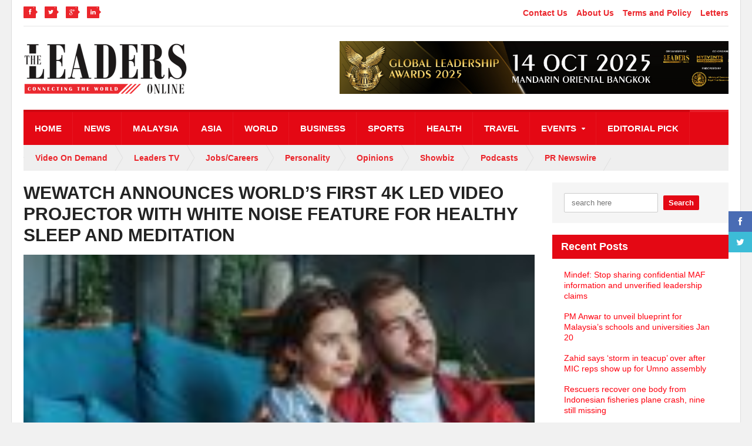

--- FILE ---
content_type: text/html; charset=UTF-8
request_url: https://theleaders-online.com/wewatch-announces-worlds-first-4k-led-video-projector-with-white-noise-feature-for-healthy-sleep-and-meditation/
body_size: 83725
content:
<!DOCTYPE html>
<!--[if IE 7]>
<html class="ie ie7" lang="en-US">
<![endif]-->
<!--[if IE 8]>
<html class="ie ie8" lang="en-US">
<![endif]-->
<!--[if !(IE 7) | !(IE 8)  ]><!-->

<!-- BEGIN html -->
<html xmlns="http://www.w3.org/1999/xhtml" lang="en-US">
<!--<![endif]-->
	<!-- BEGIN head -->
	<head>
		<!-- Global site tag (gtag.js) - Google Analytics -->
<script async src="https://www.googletagmanager.com/gtag/js?id=UA-136832757-1"></script>
<script>
  window.dataLayer = window.dataLayer || [];
  function gtag(){dataLayer.push(arguments);}
  gtag('js', new Date());

  gtag('config', 'UA-136832757-1');
</script>
		
		<!-- Google Tag Manager -->
<script>(function(w,d,s,l,i){w[l]=w[l]||[];w[l].push({'gtm.start':
new Date().getTime(),event:'gtm.js'});var f=d.getElementsByTagName(s)[0],
j=d.createElement(s),dl=l!='dataLayer'?'&l='+l:'';j.async=true;j.src=
'https://www.googletagmanager.com/gtm.js?id='+i+dl;f.parentNode.insertBefore(j,f);
})(window,document,'script','dataLayer','GTM-TBD42GW');</script>
<!-- End Google Tag Manager -->
		



		<!-- Meta Tags -->
		<meta http-equiv="content-type" content="text/html; charset=UTF-8" />
		<meta name="viewport" content="width=device-width, initial-scale=1" />
		<!-- Favicon -->
					<link rel="shortcut icon" href="https://theleaders-online.com/wp-content/uploads/2019/03/The-Leaders-Magazine-ICON.jpg" type="image/x-icon" />
				
		<link rel="alternate" type="application/rss+xml" href="https://theleaders-online.com/feed/" title="The Leaders Online latest posts" />
		<link rel="alternate" type="application/rss+xml" href="https://theleaders-online.com/comments/feed/" title="The Leaders Online latest comments" />
		<link rel="pingback" href="https://theleaders-online.com/xmlrpc.php" />

		<title>WEWATCH ANNOUNCES WORLD&#039;S FIRST 4K LED VIDEO PROJECTOR WITH WHITE NOISE FEATURE FOR HEALTHY SLEEP AND MEDITATION - The Leaders Online</title>
<meta name='robots' content='max-image-preview:large' />

<!-- This site is optimized with the Yoast SEO Premium plugin v12.5 - https://yoast.com/wordpress/plugins/seo/ -->
<meta name="robots" content="max-snippet:-1, max-image-preview:large, max-video-preview:-1"/>
<link rel="canonical" href="https://theleaders-online.com/wewatch-announces-worlds-first-4k-led-video-projector-with-white-noise-feature-for-healthy-sleep-and-meditation/" />
<meta property="og:locale" content="en_US" />
<meta property="og:type" content="article" />
<meta property="og:title" content="WEWATCH ANNOUNCES WORLD&#039;S FIRST 4K LED VIDEO PROJECTOR WITH WHITE NOISE FEATURE FOR HEALTHY SLEEP AND MEDITATION - The Leaders Online" />
<meta property="og:description" content="Health focused projector allows users to seamlessly transition to meditation or rest with sleep timer and multiple nature sounds NEW YORK, Nov. 24, 2022 /PRNewswire/ &#8212;&nbsp;WEWATCH&nbsp;today announced the launch of" />
<meta property="og:url" content="https://theleaders-online.com/wewatch-announces-worlds-first-4k-led-video-projector-with-white-noise-feature-for-healthy-sleep-and-meditation/" />
<meta property="og:site_name" content="The Leaders Online" />
<meta property="article:publisher" content="https://www.facebook.com/leadersonline/" />
<meta property="article:section" content="PR Newswire" />
<meta property="article:published_time" content="2022-11-23T17:10:00+08:00" />
<meta property="fb:app_id" content="613940995720789" />
<meta property="og:image" content="https://theleaders-online.com/wp-content/uploads/2022/11/wewatch-announces-worlds-first-4k-led-video-projector-with-white-noise-feature-for-healthy-sleep-and-meditation.jpg" />
<meta property="og:image:secure_url" content="https://theleaders-online.com/wp-content/uploads/2022/11/wewatch-announces-worlds-first-4k-led-video-projector-with-white-noise-feature-for-healthy-sleep-and-meditation.jpg" />
<meta property="og:image:width" content="600" />
<meta property="og:image:height" content="371" />
<meta name="twitter:card" content="summary_large_image" />
<meta name="twitter:description" content="Health focused projector allows users to seamlessly transition to meditation or rest with sleep timer and multiple nature sounds NEW YORK, Nov. 24, 2022 /PRNewswire/ &#8212;&nbsp;WEWATCH&nbsp;today announced the launch of" />
<meta name="twitter:title" content="WEWATCH ANNOUNCES WORLD&#039;S FIRST 4K LED VIDEO PROJECTOR WITH WHITE NOISE FEATURE FOR HEALTHY SLEEP AND MEDITATION - The Leaders Online" />
<meta name="twitter:site" content="@leadersonline1" />
<meta name="twitter:image" content="https://theleaders-online.com/wp-content/uploads/2022/11/wewatch-announces-worlds-first-4k-led-video-projector-with-white-noise-feature-for-healthy-sleep-and-meditation.jpg" />
<meta name="twitter:creator" content="@leadersonline1" />
<script type='application/ld+json' class='yoast-schema-graph yoast-schema-graph--main'>{"@context":"https://schema.org","@graph":[{"@type":"WebSite","@id":"https://theleaders-online.com/#website","url":"https://theleaders-online.com/","name":"The Leaders Online","potentialAction":{"@type":"SearchAction","target":"https://theleaders-online.com/?s={search_term_string}","query-input":"required name=search_term_string"}},{"@type":"ImageObject","@id":"https://theleaders-online.com/wewatch-announces-worlds-first-4k-led-video-projector-with-white-noise-feature-for-healthy-sleep-and-meditation/#primaryimage","url":"https://theleaders-online.com/wp-content/uploads/2022/11/wewatch-announces-worlds-first-4k-led-video-projector-with-white-noise-feature-for-healthy-sleep-and-meditation.jpg","width":600,"height":371},{"@type":"WebPage","@id":"https://theleaders-online.com/wewatch-announces-worlds-first-4k-led-video-projector-with-white-noise-feature-for-healthy-sleep-and-meditation/#webpage","url":"https://theleaders-online.com/wewatch-announces-worlds-first-4k-led-video-projector-with-white-noise-feature-for-healthy-sleep-and-meditation/","inLanguage":"en-US","name":"WEWATCH ANNOUNCES WORLD&#039;S FIRST 4K LED VIDEO PROJECTOR WITH WHITE NOISE FEATURE FOR HEALTHY SLEEP AND MEDITATION - The Leaders Online","isPartOf":{"@id":"https://theleaders-online.com/#website"},"primaryImageOfPage":{"@id":"https://theleaders-online.com/wewatch-announces-worlds-first-4k-led-video-projector-with-white-noise-feature-for-healthy-sleep-and-meditation/#primaryimage"},"datePublished":"2022-11-23T17:10:00+08:00","dateModified":"2022-11-23T17:10:00+08:00","author":{"@id":"https://theleaders-online.com/#/schema/person/5d9007fe7043f5a2991496b482a6686d"}},{"@type":["Person"],"@id":"https://theleaders-online.com/#/schema/person/5d9007fe7043f5a2991496b482a6686d","name":"Theleaders-Online","image":{"@type":"ImageObject","@id":"https://theleaders-online.com/#authorlogo","url":"https://secure.gravatar.com/avatar/a880f93e4640c3a3016374642c6c7f28?s=96&d=mm&r=g","caption":"Theleaders-Online"},"sameAs":[]}]}</script>
<!-- / Yoast SEO Premium plugin. -->

<link rel='dns-prefetch' href='//static.addtoany.com' />
<link rel='dns-prefetch' href='//fonts.googleapis.com' />
<link rel="alternate" type="application/rss+xml" title="The Leaders Online &raquo; Feed" href="https://theleaders-online.com/feed/" />
<link rel="alternate" type="application/rss+xml" title="The Leaders Online &raquo; Comments Feed" href="https://theleaders-online.com/comments/feed/" />
		<!-- This site uses the Google Analytics by MonsterInsights plugin v9.11.1 - Using Analytics tracking - https://www.monsterinsights.com/ -->
							<script src="//www.googletagmanager.com/gtag/js?id=G-VZQ6ZW2FGK"  data-cfasync="false" data-wpfc-render="false" type="text/javascript" async></script>
			<script data-cfasync="false" data-wpfc-render="false" type="text/javascript">
				var mi_version = '9.11.1';
				var mi_track_user = true;
				var mi_no_track_reason = '';
								var MonsterInsightsDefaultLocations = {"page_location":"https:\/\/theleaders-online.com\/wewatch-announces-worlds-first-4k-led-video-projector-with-white-noise-feature-for-healthy-sleep-and-meditation\/"};
								if ( typeof MonsterInsightsPrivacyGuardFilter === 'function' ) {
					var MonsterInsightsLocations = (typeof MonsterInsightsExcludeQuery === 'object') ? MonsterInsightsPrivacyGuardFilter( MonsterInsightsExcludeQuery ) : MonsterInsightsPrivacyGuardFilter( MonsterInsightsDefaultLocations );
				} else {
					var MonsterInsightsLocations = (typeof MonsterInsightsExcludeQuery === 'object') ? MonsterInsightsExcludeQuery : MonsterInsightsDefaultLocations;
				}

								var disableStrs = [
										'ga-disable-G-VZQ6ZW2FGK',
									];

				/* Function to detect opted out users */
				function __gtagTrackerIsOptedOut() {
					for (var index = 0; index < disableStrs.length; index++) {
						if (document.cookie.indexOf(disableStrs[index] + '=true') > -1) {
							return true;
						}
					}

					return false;
				}

				/* Disable tracking if the opt-out cookie exists. */
				if (__gtagTrackerIsOptedOut()) {
					for (var index = 0; index < disableStrs.length; index++) {
						window[disableStrs[index]] = true;
					}
				}

				/* Opt-out function */
				function __gtagTrackerOptout() {
					for (var index = 0; index < disableStrs.length; index++) {
						document.cookie = disableStrs[index] + '=true; expires=Thu, 31 Dec 2099 23:59:59 UTC; path=/';
						window[disableStrs[index]] = true;
					}
				}

				if ('undefined' === typeof gaOptout) {
					function gaOptout() {
						__gtagTrackerOptout();
					}
				}
								window.dataLayer = window.dataLayer || [];

				window.MonsterInsightsDualTracker = {
					helpers: {},
					trackers: {},
				};
				if (mi_track_user) {
					function __gtagDataLayer() {
						dataLayer.push(arguments);
					}

					function __gtagTracker(type, name, parameters) {
						if (!parameters) {
							parameters = {};
						}

						if (parameters.send_to) {
							__gtagDataLayer.apply(null, arguments);
							return;
						}

						if (type === 'event') {
														parameters.send_to = monsterinsights_frontend.v4_id;
							var hookName = name;
							if (typeof parameters['event_category'] !== 'undefined') {
								hookName = parameters['event_category'] + ':' + name;
							}

							if (typeof MonsterInsightsDualTracker.trackers[hookName] !== 'undefined') {
								MonsterInsightsDualTracker.trackers[hookName](parameters);
							} else {
								__gtagDataLayer('event', name, parameters);
							}
							
						} else {
							__gtagDataLayer.apply(null, arguments);
						}
					}

					__gtagTracker('js', new Date());
					__gtagTracker('set', {
						'developer_id.dZGIzZG': true,
											});
					if ( MonsterInsightsLocations.page_location ) {
						__gtagTracker('set', MonsterInsightsLocations);
					}
										__gtagTracker('config', 'G-VZQ6ZW2FGK', {"forceSSL":"true","link_attribution":"true"} );
										window.gtag = __gtagTracker;										(function () {
						/* https://developers.google.com/analytics/devguides/collection/analyticsjs/ */
						/* ga and __gaTracker compatibility shim. */
						var noopfn = function () {
							return null;
						};
						var newtracker = function () {
							return new Tracker();
						};
						var Tracker = function () {
							return null;
						};
						var p = Tracker.prototype;
						p.get = noopfn;
						p.set = noopfn;
						p.send = function () {
							var args = Array.prototype.slice.call(arguments);
							args.unshift('send');
							__gaTracker.apply(null, args);
						};
						var __gaTracker = function () {
							var len = arguments.length;
							if (len === 0) {
								return;
							}
							var f = arguments[len - 1];
							if (typeof f !== 'object' || f === null || typeof f.hitCallback !== 'function') {
								if ('send' === arguments[0]) {
									var hitConverted, hitObject = false, action;
									if ('event' === arguments[1]) {
										if ('undefined' !== typeof arguments[3]) {
											hitObject = {
												'eventAction': arguments[3],
												'eventCategory': arguments[2],
												'eventLabel': arguments[4],
												'value': arguments[5] ? arguments[5] : 1,
											}
										}
									}
									if ('pageview' === arguments[1]) {
										if ('undefined' !== typeof arguments[2]) {
											hitObject = {
												'eventAction': 'page_view',
												'page_path': arguments[2],
											}
										}
									}
									if (typeof arguments[2] === 'object') {
										hitObject = arguments[2];
									}
									if (typeof arguments[5] === 'object') {
										Object.assign(hitObject, arguments[5]);
									}
									if ('undefined' !== typeof arguments[1].hitType) {
										hitObject = arguments[1];
										if ('pageview' === hitObject.hitType) {
											hitObject.eventAction = 'page_view';
										}
									}
									if (hitObject) {
										action = 'timing' === arguments[1].hitType ? 'timing_complete' : hitObject.eventAction;
										hitConverted = mapArgs(hitObject);
										__gtagTracker('event', action, hitConverted);
									}
								}
								return;
							}

							function mapArgs(args) {
								var arg, hit = {};
								var gaMap = {
									'eventCategory': 'event_category',
									'eventAction': 'event_action',
									'eventLabel': 'event_label',
									'eventValue': 'event_value',
									'nonInteraction': 'non_interaction',
									'timingCategory': 'event_category',
									'timingVar': 'name',
									'timingValue': 'value',
									'timingLabel': 'event_label',
									'page': 'page_path',
									'location': 'page_location',
									'title': 'page_title',
									'referrer' : 'page_referrer',
								};
								for (arg in args) {
																		if (!(!args.hasOwnProperty(arg) || !gaMap.hasOwnProperty(arg))) {
										hit[gaMap[arg]] = args[arg];
									} else {
										hit[arg] = args[arg];
									}
								}
								return hit;
							}

							try {
								f.hitCallback();
							} catch (ex) {
							}
						};
						__gaTracker.create = newtracker;
						__gaTracker.getByName = newtracker;
						__gaTracker.getAll = function () {
							return [];
						};
						__gaTracker.remove = noopfn;
						__gaTracker.loaded = true;
						window['__gaTracker'] = __gaTracker;
					})();
									} else {
										console.log("");
					(function () {
						function __gtagTracker() {
							return null;
						}

						window['__gtagTracker'] = __gtagTracker;
						window['gtag'] = __gtagTracker;
					})();
									}
			</script>
							<!-- / Google Analytics by MonsterInsights -->
		<script type="text/javascript">
/* <![CDATA[ */
window._wpemojiSettings = {"baseUrl":"https:\/\/s.w.org\/images\/core\/emoji\/15.0.3\/72x72\/","ext":".png","svgUrl":"https:\/\/s.w.org\/images\/core\/emoji\/15.0.3\/svg\/","svgExt":".svg","source":{"concatemoji":"https:\/\/theleaders-online.com\/wp-includes\/js\/wp-emoji-release.min.js?ver=6.5.7"}};
/*! This file is auto-generated */
!function(i,n){var o,s,e;function c(e){try{var t={supportTests:e,timestamp:(new Date).valueOf()};sessionStorage.setItem(o,JSON.stringify(t))}catch(e){}}function p(e,t,n){e.clearRect(0,0,e.canvas.width,e.canvas.height),e.fillText(t,0,0);var t=new Uint32Array(e.getImageData(0,0,e.canvas.width,e.canvas.height).data),r=(e.clearRect(0,0,e.canvas.width,e.canvas.height),e.fillText(n,0,0),new Uint32Array(e.getImageData(0,0,e.canvas.width,e.canvas.height).data));return t.every(function(e,t){return e===r[t]})}function u(e,t,n){switch(t){case"flag":return n(e,"\ud83c\udff3\ufe0f\u200d\u26a7\ufe0f","\ud83c\udff3\ufe0f\u200b\u26a7\ufe0f")?!1:!n(e,"\ud83c\uddfa\ud83c\uddf3","\ud83c\uddfa\u200b\ud83c\uddf3")&&!n(e,"\ud83c\udff4\udb40\udc67\udb40\udc62\udb40\udc65\udb40\udc6e\udb40\udc67\udb40\udc7f","\ud83c\udff4\u200b\udb40\udc67\u200b\udb40\udc62\u200b\udb40\udc65\u200b\udb40\udc6e\u200b\udb40\udc67\u200b\udb40\udc7f");case"emoji":return!n(e,"\ud83d\udc26\u200d\u2b1b","\ud83d\udc26\u200b\u2b1b")}return!1}function f(e,t,n){var r="undefined"!=typeof WorkerGlobalScope&&self instanceof WorkerGlobalScope?new OffscreenCanvas(300,150):i.createElement("canvas"),a=r.getContext("2d",{willReadFrequently:!0}),o=(a.textBaseline="top",a.font="600 32px Arial",{});return e.forEach(function(e){o[e]=t(a,e,n)}),o}function t(e){var t=i.createElement("script");t.src=e,t.defer=!0,i.head.appendChild(t)}"undefined"!=typeof Promise&&(o="wpEmojiSettingsSupports",s=["flag","emoji"],n.supports={everything:!0,everythingExceptFlag:!0},e=new Promise(function(e){i.addEventListener("DOMContentLoaded",e,{once:!0})}),new Promise(function(t){var n=function(){try{var e=JSON.parse(sessionStorage.getItem(o));if("object"==typeof e&&"number"==typeof e.timestamp&&(new Date).valueOf()<e.timestamp+604800&&"object"==typeof e.supportTests)return e.supportTests}catch(e){}return null}();if(!n){if("undefined"!=typeof Worker&&"undefined"!=typeof OffscreenCanvas&&"undefined"!=typeof URL&&URL.createObjectURL&&"undefined"!=typeof Blob)try{var e="postMessage("+f.toString()+"("+[JSON.stringify(s),u.toString(),p.toString()].join(",")+"));",r=new Blob([e],{type:"text/javascript"}),a=new Worker(URL.createObjectURL(r),{name:"wpTestEmojiSupports"});return void(a.onmessage=function(e){c(n=e.data),a.terminate(),t(n)})}catch(e){}c(n=f(s,u,p))}t(n)}).then(function(e){for(var t in e)n.supports[t]=e[t],n.supports.everything=n.supports.everything&&n.supports[t],"flag"!==t&&(n.supports.everythingExceptFlag=n.supports.everythingExceptFlag&&n.supports[t]);n.supports.everythingExceptFlag=n.supports.everythingExceptFlag&&!n.supports.flag,n.DOMReady=!1,n.readyCallback=function(){n.DOMReady=!0}}).then(function(){return e}).then(function(){var e;n.supports.everything||(n.readyCallback(),(e=n.source||{}).concatemoji?t(e.concatemoji):e.wpemoji&&e.twemoji&&(t(e.twemoji),t(e.wpemoji)))}))}((window,document),window._wpemojiSettings);
/* ]]> */
</script>
<link rel='stylesheet' id='layerslider-css' href='https://theleaders-online.com/wp-content/plugins/LayerSlider/assets/static/layerslider/css/layerslider.css?ver=7.11.1' type='text/css' media='all' />
<style id='wp-emoji-styles-inline-css' type='text/css'>

	img.wp-smiley, img.emoji {
		display: inline !important;
		border: none !important;
		box-shadow: none !important;
		height: 1em !important;
		width: 1em !important;
		margin: 0 0.07em !important;
		vertical-align: -0.1em !important;
		background: none !important;
		padding: 0 !important;
	}
</style>
<link rel='stylesheet' id='wp-block-library-css' href='https://theleaders-online.com/wp-includes/css/dist/block-library/style.min.css?ver=6.5.7' type='text/css' media='all' />
<style id='classic-theme-styles-inline-css' type='text/css'>
/*! This file is auto-generated */
.wp-block-button__link{color:#fff;background-color:#32373c;border-radius:9999px;box-shadow:none;text-decoration:none;padding:calc(.667em + 2px) calc(1.333em + 2px);font-size:1.125em}.wp-block-file__button{background:#32373c;color:#fff;text-decoration:none}
</style>
<style id='global-styles-inline-css' type='text/css'>
body{--wp--preset--color--black: #000000;--wp--preset--color--cyan-bluish-gray: #abb8c3;--wp--preset--color--white: #ffffff;--wp--preset--color--pale-pink: #f78da7;--wp--preset--color--vivid-red: #cf2e2e;--wp--preset--color--luminous-vivid-orange: #ff6900;--wp--preset--color--luminous-vivid-amber: #fcb900;--wp--preset--color--light-green-cyan: #7bdcb5;--wp--preset--color--vivid-green-cyan: #00d084;--wp--preset--color--pale-cyan-blue: #8ed1fc;--wp--preset--color--vivid-cyan-blue: #0693e3;--wp--preset--color--vivid-purple: #9b51e0;--wp--preset--gradient--vivid-cyan-blue-to-vivid-purple: linear-gradient(135deg,rgba(6,147,227,1) 0%,rgb(155,81,224) 100%);--wp--preset--gradient--light-green-cyan-to-vivid-green-cyan: linear-gradient(135deg,rgb(122,220,180) 0%,rgb(0,208,130) 100%);--wp--preset--gradient--luminous-vivid-amber-to-luminous-vivid-orange: linear-gradient(135deg,rgba(252,185,0,1) 0%,rgba(255,105,0,1) 100%);--wp--preset--gradient--luminous-vivid-orange-to-vivid-red: linear-gradient(135deg,rgba(255,105,0,1) 0%,rgb(207,46,46) 100%);--wp--preset--gradient--very-light-gray-to-cyan-bluish-gray: linear-gradient(135deg,rgb(238,238,238) 0%,rgb(169,184,195) 100%);--wp--preset--gradient--cool-to-warm-spectrum: linear-gradient(135deg,rgb(74,234,220) 0%,rgb(151,120,209) 20%,rgb(207,42,186) 40%,rgb(238,44,130) 60%,rgb(251,105,98) 80%,rgb(254,248,76) 100%);--wp--preset--gradient--blush-light-purple: linear-gradient(135deg,rgb(255,206,236) 0%,rgb(152,150,240) 100%);--wp--preset--gradient--blush-bordeaux: linear-gradient(135deg,rgb(254,205,165) 0%,rgb(254,45,45) 50%,rgb(107,0,62) 100%);--wp--preset--gradient--luminous-dusk: linear-gradient(135deg,rgb(255,203,112) 0%,rgb(199,81,192) 50%,rgb(65,88,208) 100%);--wp--preset--gradient--pale-ocean: linear-gradient(135deg,rgb(255,245,203) 0%,rgb(182,227,212) 50%,rgb(51,167,181) 100%);--wp--preset--gradient--electric-grass: linear-gradient(135deg,rgb(202,248,128) 0%,rgb(113,206,126) 100%);--wp--preset--gradient--midnight: linear-gradient(135deg,rgb(2,3,129) 0%,rgb(40,116,252) 100%);--wp--preset--font-size--small: 13px;--wp--preset--font-size--medium: 20px;--wp--preset--font-size--large: 36px;--wp--preset--font-size--x-large: 42px;--wp--preset--spacing--20: 0.44rem;--wp--preset--spacing--30: 0.67rem;--wp--preset--spacing--40: 1rem;--wp--preset--spacing--50: 1.5rem;--wp--preset--spacing--60: 2.25rem;--wp--preset--spacing--70: 3.38rem;--wp--preset--spacing--80: 5.06rem;--wp--preset--shadow--natural: 6px 6px 9px rgba(0, 0, 0, 0.2);--wp--preset--shadow--deep: 12px 12px 50px rgba(0, 0, 0, 0.4);--wp--preset--shadow--sharp: 6px 6px 0px rgba(0, 0, 0, 0.2);--wp--preset--shadow--outlined: 6px 6px 0px -3px rgba(255, 255, 255, 1), 6px 6px rgba(0, 0, 0, 1);--wp--preset--shadow--crisp: 6px 6px 0px rgba(0, 0, 0, 1);}:where(.is-layout-flex){gap: 0.5em;}:where(.is-layout-grid){gap: 0.5em;}body .is-layout-flex{display: flex;}body .is-layout-flex{flex-wrap: wrap;align-items: center;}body .is-layout-flex > *{margin: 0;}body .is-layout-grid{display: grid;}body .is-layout-grid > *{margin: 0;}:where(.wp-block-columns.is-layout-flex){gap: 2em;}:where(.wp-block-columns.is-layout-grid){gap: 2em;}:where(.wp-block-post-template.is-layout-flex){gap: 1.25em;}:where(.wp-block-post-template.is-layout-grid){gap: 1.25em;}.has-black-color{color: var(--wp--preset--color--black) !important;}.has-cyan-bluish-gray-color{color: var(--wp--preset--color--cyan-bluish-gray) !important;}.has-white-color{color: var(--wp--preset--color--white) !important;}.has-pale-pink-color{color: var(--wp--preset--color--pale-pink) !important;}.has-vivid-red-color{color: var(--wp--preset--color--vivid-red) !important;}.has-luminous-vivid-orange-color{color: var(--wp--preset--color--luminous-vivid-orange) !important;}.has-luminous-vivid-amber-color{color: var(--wp--preset--color--luminous-vivid-amber) !important;}.has-light-green-cyan-color{color: var(--wp--preset--color--light-green-cyan) !important;}.has-vivid-green-cyan-color{color: var(--wp--preset--color--vivid-green-cyan) !important;}.has-pale-cyan-blue-color{color: var(--wp--preset--color--pale-cyan-blue) !important;}.has-vivid-cyan-blue-color{color: var(--wp--preset--color--vivid-cyan-blue) !important;}.has-vivid-purple-color{color: var(--wp--preset--color--vivid-purple) !important;}.has-black-background-color{background-color: var(--wp--preset--color--black) !important;}.has-cyan-bluish-gray-background-color{background-color: var(--wp--preset--color--cyan-bluish-gray) !important;}.has-white-background-color{background-color: var(--wp--preset--color--white) !important;}.has-pale-pink-background-color{background-color: var(--wp--preset--color--pale-pink) !important;}.has-vivid-red-background-color{background-color: var(--wp--preset--color--vivid-red) !important;}.has-luminous-vivid-orange-background-color{background-color: var(--wp--preset--color--luminous-vivid-orange) !important;}.has-luminous-vivid-amber-background-color{background-color: var(--wp--preset--color--luminous-vivid-amber) !important;}.has-light-green-cyan-background-color{background-color: var(--wp--preset--color--light-green-cyan) !important;}.has-vivid-green-cyan-background-color{background-color: var(--wp--preset--color--vivid-green-cyan) !important;}.has-pale-cyan-blue-background-color{background-color: var(--wp--preset--color--pale-cyan-blue) !important;}.has-vivid-cyan-blue-background-color{background-color: var(--wp--preset--color--vivid-cyan-blue) !important;}.has-vivid-purple-background-color{background-color: var(--wp--preset--color--vivid-purple) !important;}.has-black-border-color{border-color: var(--wp--preset--color--black) !important;}.has-cyan-bluish-gray-border-color{border-color: var(--wp--preset--color--cyan-bluish-gray) !important;}.has-white-border-color{border-color: var(--wp--preset--color--white) !important;}.has-pale-pink-border-color{border-color: var(--wp--preset--color--pale-pink) !important;}.has-vivid-red-border-color{border-color: var(--wp--preset--color--vivid-red) !important;}.has-luminous-vivid-orange-border-color{border-color: var(--wp--preset--color--luminous-vivid-orange) !important;}.has-luminous-vivid-amber-border-color{border-color: var(--wp--preset--color--luminous-vivid-amber) !important;}.has-light-green-cyan-border-color{border-color: var(--wp--preset--color--light-green-cyan) !important;}.has-vivid-green-cyan-border-color{border-color: var(--wp--preset--color--vivid-green-cyan) !important;}.has-pale-cyan-blue-border-color{border-color: var(--wp--preset--color--pale-cyan-blue) !important;}.has-vivid-cyan-blue-border-color{border-color: var(--wp--preset--color--vivid-cyan-blue) !important;}.has-vivid-purple-border-color{border-color: var(--wp--preset--color--vivid-purple) !important;}.has-vivid-cyan-blue-to-vivid-purple-gradient-background{background: var(--wp--preset--gradient--vivid-cyan-blue-to-vivid-purple) !important;}.has-light-green-cyan-to-vivid-green-cyan-gradient-background{background: var(--wp--preset--gradient--light-green-cyan-to-vivid-green-cyan) !important;}.has-luminous-vivid-amber-to-luminous-vivid-orange-gradient-background{background: var(--wp--preset--gradient--luminous-vivid-amber-to-luminous-vivid-orange) !important;}.has-luminous-vivid-orange-to-vivid-red-gradient-background{background: var(--wp--preset--gradient--luminous-vivid-orange-to-vivid-red) !important;}.has-very-light-gray-to-cyan-bluish-gray-gradient-background{background: var(--wp--preset--gradient--very-light-gray-to-cyan-bluish-gray) !important;}.has-cool-to-warm-spectrum-gradient-background{background: var(--wp--preset--gradient--cool-to-warm-spectrum) !important;}.has-blush-light-purple-gradient-background{background: var(--wp--preset--gradient--blush-light-purple) !important;}.has-blush-bordeaux-gradient-background{background: var(--wp--preset--gradient--blush-bordeaux) !important;}.has-luminous-dusk-gradient-background{background: var(--wp--preset--gradient--luminous-dusk) !important;}.has-pale-ocean-gradient-background{background: var(--wp--preset--gradient--pale-ocean) !important;}.has-electric-grass-gradient-background{background: var(--wp--preset--gradient--electric-grass) !important;}.has-midnight-gradient-background{background: var(--wp--preset--gradient--midnight) !important;}.has-small-font-size{font-size: var(--wp--preset--font-size--small) !important;}.has-medium-font-size{font-size: var(--wp--preset--font-size--medium) !important;}.has-large-font-size{font-size: var(--wp--preset--font-size--large) !important;}.has-x-large-font-size{font-size: var(--wp--preset--font-size--x-large) !important;}
.wp-block-navigation a:where(:not(.wp-element-button)){color: inherit;}
:where(.wp-block-post-template.is-layout-flex){gap: 1.25em;}:where(.wp-block-post-template.is-layout-grid){gap: 1.25em;}
:where(.wp-block-columns.is-layout-flex){gap: 2em;}:where(.wp-block-columns.is-layout-grid){gap: 2em;}
.wp-block-pullquote{font-size: 1.5em;line-height: 1.6;}
</style>
<link rel='stylesheet' id='contact-form-7-css' href='https://theleaders-online.com/wp-content/plugins/contact-form-7/includes/css/styles.css?ver=5.9.8' type='text/css' media='all' />
<link rel='stylesheet' id='google-fonts-1-css' href='https://fonts.googleapis.com/css?family=Titillium+Web&#038;ver=6.5.7' type='text/css' media='all' />
<link rel='stylesheet' id='reset-css' href='https://theleaders-online.com/wp-content/themes/quadrum-theme/css/reset.css?ver=6.5.7' type='text/css' media='all' />
<link rel='stylesheet' id='font-awesome-css' href='https://theleaders-online.com/wp-content/themes/quadrum-theme/css/font-awesome.min.css?ver=6.5.7' type='text/css' media='all' />
<link rel='stylesheet' id='main-stylesheet-css' href='https://theleaders-online.com/wp-content/themes/quadrum-theme/css/main-stylesheet.min.css?ver=6.5.7' type='text/css' media='all' />
<link rel='stylesheet' id='lightbox-css' href='https://theleaders-online.com/wp-content/themes/quadrum-theme/css/lightbox.css?ver=6.5.7' type='text/css' media='all' />
<link rel='stylesheet' id='shortcodes-css' href='https://theleaders-online.com/wp-content/themes/quadrum-theme/css/shortcodes.css?ver=6.5.7' type='text/css' media='all' />
<link rel='stylesheet' id='ot-menu-css' href='https://theleaders-online.com/wp-content/themes/quadrum-theme/css/ot-menu.css?ver=6.5.7' type='text/css' media='all' />
<link rel='stylesheet' id='responsive-css' href='https://theleaders-online.com/wp-content/themes/quadrum-theme/css/responsive.css?ver=6.5.7' type='text/css' media='all' />
<!--[if lt IE 8]>
<link rel='stylesheet' id='ie-only-styles-css' href='https://theleaders-online.com/wp-content/themes/quadrum-theme/css/ie-ancient.css?ver=6.5.7' type='text/css' media='all' />
<![endif]-->
<link rel='stylesheet' id='fonts-css' href='https://theleaders-online.com/wp-content/themes/quadrum-theme/css/fonts.php?ver=6.5.7' type='text/css' media='all' />
<link rel='stylesheet' id='dynamic-css-css' href='https://theleaders-online.com/wp-content/themes/quadrum-theme/css/dynamic-css.php?ver=6.5.7' type='text/css' media='all' />
<link rel='stylesheet' id='style-css' href='https://theleaders-online.com/wp-content/themes/quadrum-theme/style.css?ver=6.5.7' type='text/css' media='all' />
<link rel='stylesheet' id='tablepress-default-css' href='https://theleaders-online.com/wp-content/plugins/tablepress/css/build/default.css?ver=3.2.6' type='text/css' media='all' />
<link rel='stylesheet' id='addtoany-css' href='https://theleaders-online.com/wp-content/plugins/add-to-any/addtoany.min.css?ver=1.16' type='text/css' media='all' />
<script type="text/javascript" id="jquery-core-js-extra">
/* <![CDATA[ */
var ot = {"adminUrl":"https:\/\/theleaders-online.com\/wp-admin\/admin-ajax.php","gallery_id":"","galleryCat":"","imageUrl":"https:\/\/theleaders-online.com\/wp-content\/themes\/quadrum-theme\/images\/","cssUrl":"https:\/\/theleaders-online.com\/wp-content\/themes\/quadrum-theme\/css\/","themeUrl":"https:\/\/theleaders-online.com\/wp-content\/themes\/quadrum-theme","security":"54123cf0cd"};
/* ]]> */
</script>
<script type="text/javascript" src="https://theleaders-online.com/wp-includes/js/jquery/jquery.min.js?ver=3.7.1" id="jquery-core-js"></script>
<script type="text/javascript" src="https://theleaders-online.com/wp-includes/js/jquery/jquery-migrate.min.js?ver=3.4.1" id="jquery-migrate-js"></script>
<script type="text/javascript" id="layerslider-utils-js-extra">
/* <![CDATA[ */
var LS_Meta = {"v":"7.11.1","fixGSAP":"1"};
/* ]]> */
</script>
<script type="text/javascript" src="https://theleaders-online.com/wp-content/plugins/LayerSlider/assets/static/layerslider/js/layerslider.utils.js?ver=7.11.1" id="layerslider-utils-js"></script>
<script type="text/javascript" src="https://theleaders-online.com/wp-content/plugins/LayerSlider/assets/static/layerslider/js/layerslider.kreaturamedia.jquery.js?ver=7.11.1" id="layerslider-js"></script>
<script type="text/javascript" src="https://theleaders-online.com/wp-content/plugins/LayerSlider/assets/static/layerslider/js/layerslider.transitions.js?ver=7.11.1" id="layerslider-transitions-js"></script>
<script type="text/javascript" src="https://theleaders-online.com/wp-content/plugins/google-analytics-for-wordpress/assets/js/frontend-gtag.min.js?ver=9.11.1" id="monsterinsights-frontend-script-js" async="async" data-wp-strategy="async"></script>
<script data-cfasync="false" data-wpfc-render="false" type="text/javascript" id='monsterinsights-frontend-script-js-extra'>/* <![CDATA[ */
var monsterinsights_frontend = {"js_events_tracking":"true","download_extensions":"doc,pdf,ppt,zip,xls,docx,pptx,xlsx","inbound_paths":"[{\"path\":\"\\\/go\\\/\",\"label\":\"affiliate\"},{\"path\":\"\\\/recommend\\\/\",\"label\":\"affiliate\"}]","home_url":"https:\/\/theleaders-online.com","hash_tracking":"false","v4_id":"G-VZQ6ZW2FGK"};/* ]]> */
</script>
<script type="text/javascript" id="addtoany-core-js-before">
/* <![CDATA[ */
window.a2a_config=window.a2a_config||{};a2a_config.callbacks=[];a2a_config.overlays=[];a2a_config.templates={};
/* ]]> */
</script>
<script type="text/javascript" defer src="https://static.addtoany.com/menu/page.js" id="addtoany-core-js"></script>
<script type="text/javascript" defer src="https://theleaders-online.com/wp-content/plugins/add-to-any/addtoany.min.js?ver=1.1" id="addtoany-jquery-js"></script>
<script></script><meta name="generator" content="Powered by LayerSlider 7.11.1 - Build Heros, Sliders, and Popups. Create Animations and Beautiful, Rich Web Content as Easy as Never Before on WordPress." />
<!-- LayerSlider updates and docs at: https://layerslider.com -->
<link rel="https://api.w.org/" href="https://theleaders-online.com/wp-json/" /><link rel="alternate" type="application/json" href="https://theleaders-online.com/wp-json/wp/v2/posts/95419" /><link rel="EditURI" type="application/rsd+xml" title="RSD" href="https://theleaders-online.com/xmlrpc.php?rsd" />
<meta name="generator" content="WordPress 6.5.7" />
<link rel='shortlink' href='https://theleaders-online.com/?p=95419' />
<link rel="alternate" type="application/json+oembed" href="https://theleaders-online.com/wp-json/oembed/1.0/embed?url=https%3A%2F%2Ftheleaders-online.com%2Fwewatch-announces-worlds-first-4k-led-video-projector-with-white-noise-feature-for-healthy-sleep-and-meditation%2F" />
<link rel="alternate" type="text/xml+oembed" href="https://theleaders-online.com/wp-json/oembed/1.0/embed?url=https%3A%2F%2Ftheleaders-online.com%2Fwewatch-announces-worlds-first-4k-led-video-projector-with-white-noise-feature-for-healthy-sleep-and-meditation%2F&#038;format=xml" />
      <meta name="onesignal" content="wordpress-plugin"/>
            <script>

      window.OneSignalDeferred = window.OneSignalDeferred || [];

      OneSignalDeferred.push(function(OneSignal) {
        var oneSignal_options = {};
        window._oneSignalInitOptions = oneSignal_options;

        oneSignal_options['serviceWorkerParam'] = { scope: '/' };
oneSignal_options['serviceWorkerPath'] = 'OneSignalSDKWorker.js.php';

        OneSignal.Notifications.setDefaultUrl("https://theleaders-online.com");

        oneSignal_options['wordpress'] = true;
oneSignal_options['appId'] = 'b4f8a879-fc0a-4e78-870c-0792cf26d875';
oneSignal_options['allowLocalhostAsSecureOrigin'] = true;
oneSignal_options['welcomeNotification'] = { };
oneSignal_options['welcomeNotification']['title'] = "";
oneSignal_options['welcomeNotification']['message'] = "";
oneSignal_options['path'] = "https://theleaders-online.com/wp-content/plugins/onesignal-free-web-push-notifications/sdk_files/";
oneSignal_options['promptOptions'] = { };
oneSignal_options['notifyButton'] = { };
oneSignal_options['notifyButton']['enable'] = true;
oneSignal_options['notifyButton']['position'] = 'bottom-right';
oneSignal_options['notifyButton']['theme'] = 'default';
oneSignal_options['notifyButton']['size'] = 'medium';
oneSignal_options['notifyButton']['showCredit'] = true;
oneSignal_options['notifyButton']['text'] = {};
              OneSignal.init(window._oneSignalInitOptions);
              OneSignal.Slidedown.promptPush()      });

      function documentInitOneSignal() {
        var oneSignal_elements = document.getElementsByClassName("OneSignal-prompt");

        var oneSignalLinkClickHandler = function(event) { OneSignal.Notifications.requestPermission(); event.preventDefault(); };        for(var i = 0; i < oneSignal_elements.length; i++)
          oneSignal_elements[i].addEventListener('click', oneSignalLinkClickHandler, false);
      }

      if (document.readyState === 'complete') {
           documentInitOneSignal();
      }
      else {
           window.addEventListener("load", function(event){
               documentInitOneSignal();
          });
      }
    </script>
<meta name="generator" content="Powered by WPBakery Page Builder - drag and drop page builder for WordPress."/>
<link rel="icon" href="https://theleaders-online.com/wp-content/uploads/2019/03/cropped-icon-02-32x32.png" sizes="32x32" />
<link rel="icon" href="https://theleaders-online.com/wp-content/uploads/2019/03/cropped-icon-02-192x192.png" sizes="192x192" />
<link rel="apple-touch-icon" href="https://theleaders-online.com/wp-content/uploads/2019/03/cropped-icon-02-180x180.png" />
<meta name="msapplication-TileImage" content="https://theleaders-online.com/wp-content/uploads/2019/03/cropped-icon-02-270x270.png" />
<noscript><style> .wpb_animate_when_almost_visible { opacity: 1; }</style></noscript>	

	<!-- END head -->
	</head>
	
	<!-- BEGIN body -->
	<body class="post-template-default single single-post postid-95419 single-format-standard wpb-js-composer js-comp-ver-7.7.1 vc_responsive">
		
		<!-- Google Tag Manager (noscript) -->
<noscript><iframe src="https://www.googletagmanager.com/ns.html?id=GTM-TBD42GW"
height="0" width="0" style="display:none;visibility:hidden"></iframe></noscript>
<!-- End Google Tag Manager (noscript) -->
		
			
					<!-- BEGIN .boxed -->
		<div class="boxed active">
			
			<!-- BEGIN .header -->
			<header class="header">
	
									<div class="header-topmenu">
						<!-- BEGIN .wrapper -->
						<div class="wrapper">
															<ul class="left">
									<li><a href="http://www.facebook.com/sharer/sharer.php?u=https://theleaders-online.com" data-url="https://theleaders-online.com" data-url="https://theleaders-online.com" class="topmenu-link topmenu-facebook ot-share"><i class="fa fa-facebook"></i></a></li>
									<li><a href="#" data-hashtags="" data-url="https://theleaders-online.com" data-via="" data-text="WEWATCH+ANNOUNCES+WORLD%26%238217%3BS+FIRST+4K+LED+VIDEO+PROJECTOR+WITH+WHITE+NOISE+FEATURE+FOR+HEALTHY+SLEEP+AND+MEDITATION" class="topmenu-link topmenu-twitter ot-tweet"><i class="fa fa-twitter"></i></a></li>
									<li><a href="https://plus.google.com/share?url=https://theleaders-online.com" class="topmenu-link topmenu-google ot-pluss"><i class="fa fa-google-plus"></i></a></li>
									<li><a href="http://www.linkedin.com/shareArticle?mini=true&url=https://theleaders-online.com&title=WEWATCH+ANNOUNCES+WORLD%26%238217%3BS+FIRST+4K+LED+VIDEO+PROJECTOR+WITH+WHITE+NOISE+FEATURE+FOR+HEALTHY+SLEEP+AND+MEDITATION" data-url="https://theleaders-online.com" class="topmenu-link topmenu-linkedin ot-link"><i class="fa fa-linkedin"></i></a></li>
								</ul>
														<ul class="right ot-menu-add" rel="Top Menu"><li id="menu-item-91" class="menu-item menu-item-type-post_type menu-item-object-page single"><a href="https://theleaders-online.com/contact/">Contact Us</a></li>
<li id="menu-item-92" class="menu-item menu-item-type-post_type menu-item-object-page single"><a href="https://theleaders-online.com/about-us/">About Us</a></li>
<li id="menu-item-2271" class="menu-item menu-item-type-post_type menu-item-object-page menu-item-privacy-policy single"><a href="https://theleaders-online.com/privacy-policy/">Terms and Policy</a></li>
<li id="menu-item-121" class="menu-item menu-item-type-post_type menu-item-object-page single"><a href="https://theleaders-online.com/letters/">Letters</a></li>
</ul>						<!-- END .wrapper -->
						</div>
					</div>
				
				<!-- BEGIN .wrapper -->
				<div class="wrapper">
											<div class="wraphead header-1-content">
							<div class="header-logo">
																	<a href="https://theleaders-online.com"><img src="https://theleaders-online.com/wp-content/uploads/2019/03/leaders-online-logo-2.png" alt="The Leaders Online" /></a>
															</div>
														<div class="header-advert">
								<center>
<div style="overflow:auto;overflow-y:hidden;white-space:nowrap;center center repeat #000;">
<marquee behavior="scroll" direction="left" scrollamount="600" scrolldelay="5000" onmouseover="this.stop();"onmouseout="this.start();" >
<a href="#" target="blank" rel="nofollow"><img src="https://theleaders-online.com/wp-content/uploads/2025/09/GLA25-Leaders-Online-Web.jpg" title="GLOBAL LEADERSHIP AWARDS" alt="ALT" border="0px" width="800px" height="400px"/></a>
<a href="#" target="blank" rel="nofollow"><img src="https://theleaders-online.com/wp-content/uploads/2025/05/MATA25-MYE-BANNER.jpg" title="MALAYSIA TOP ACHIEVERS" alt="ALT" border="0px" width="800px" height="400px"/></a>
</marquee>
</div>
</center>							</div>
													</div>
					
				<!-- END .wrapper -->
				</div>

				<div id="main-menu">
					<!-- BEGIN .wrapper -->
					<div class="wrapper">
						<ul class="menu ot-menu-add" rel="Main Menu"><li id="menu-item-13" class="normal-drop  menu-single menu-item menu-item-type-post_type menu-item-object-page menu-item-home"><a href="https://theleaders-online.com/">Home<i></i></a></li>
<li id="menu-item-12" class="normal-drop  menu-single menu-item menu-item-type-post_type menu-item-object-page current_page_parent"><a href="https://theleaders-online.com/news/">News<i></i></a></li>
<li id="menu-item-17" class="normal-drop  menu-single menu-item menu-item-type-taxonomy menu-item-object-category"><a href="https://theleaders-online.com/category/malaysia/">Malaysia<i></i></a></li>
<li id="menu-item-14" class="normal-drop  menu-single menu-item menu-item-type-taxonomy menu-item-object-category"><a href="https://theleaders-online.com/category/asia/">Asia<i></i></a></li>
<li id="menu-item-21" class="normal-drop  menu-single menu-item menu-item-type-taxonomy menu-item-object-category"><a href="https://theleaders-online.com/category/world/">World<i></i></a></li>
<li id="menu-item-15" class="normal-drop  menu-single menu-item menu-item-type-taxonomy menu-item-object-category"><a href="https://theleaders-online.com/category/business/">Business<i></i></a></li>
<li id="menu-item-19" class="normal-drop  menu-single menu-item menu-item-type-taxonomy menu-item-object-category"><a href="https://theleaders-online.com/category/sports/">Sports<i></i></a></li>
<li id="menu-item-51" class="normal-drop  menu-single menu-item menu-item-type-taxonomy menu-item-object-category"><a href="https://theleaders-online.com/category/health/">Health<i></i></a></li>
<li id="menu-item-52" class="normal-drop  menu-single menu-item menu-item-type-taxonomy menu-item-object-category"><a href="https://theleaders-online.com/category/travel/">Travel<i></i></a></li>
<li id="menu-item-5131" class="normal-drop  menu-single menu-item menu-item-type-taxonomy menu-item-object-category menu-item-has-children ot-dropdown"><a href="https://theleaders-online.com/category/events/"><span>Events<i></i></span></a>
<ul class="sub-menu">
	<li id="menu-item-5165" class="normal-drop  menu-single menu-item menu-item-type-post_type menu-item-object-page"><a href="https://theleaders-online.com/penang-top-achievers-2019/">PENANG TOP ACHIEVERS 2019</a></li>
	<li id="menu-item-17665" class="normal-drop  menu-single menu-item menu-item-type-post_type menu-item-object-page"><a href="https://theleaders-online.com/johor-top-achievers/">JOHOR TOP ACHIEVERS 2019</a></li>
	<li id="menu-item-17670" class="normal-drop  menu-single menu-item menu-item-type-post_type menu-item-object-page"><a href="https://theleaders-online.com/perek-top-achievers-2019/">PERAK TOP ACHIEVERS 2019</a></li>
	<li id="menu-item-17677" class="normal-drop  menu-single menu-item menu-item-type-post_type menu-item-object-page"><a href="https://theleaders-online.com/malaysia-top-achievers-2019/">MALAYSIA TOP ACHIEVERS 2019</a></li>
</ul>
</li>
<li id="menu-item-16" class="normal-drop  menu-single menu-item menu-item-type-taxonomy menu-item-object-category"><a href="https://theleaders-online.com/category/editorial-pick/">Editorial Pick<i></i></a></li>
</ul>					<!-- END .wrapper -->
					</div>
				</div>
					
				<div class="menu-overlay"></div>
									<div id="top-sub-menu">
						<!-- BEGIN .wrapper -->
						<div class="wrapper">
							<ul class="ot-menu-add" rel="Secondary Menu"><li id="menu-item-60" class="menu-item menu-item-type-post_type menu-item-object-page menu-item-60"><a href="https://theleaders-online.com/video-on-demand/">Video On Demand</a></li>
<li id="menu-item-109" class="menu-item menu-item-type-post_type menu-item-object-page menu-item-109"><a href="https://theleaders-online.com/leaders-tv/">Leaders TV</a></li>
<li id="menu-item-112" class="menu-item menu-item-type-taxonomy menu-item-object-category menu-item-112"><a href="https://theleaders-online.com/category/jobs-careers/">Jobs/Careers</a></li>
<li id="menu-item-935" class="menu-item menu-item-type-taxonomy menu-item-object-category menu-item-935"><a href="https://theleaders-online.com/category/personality/">Personality</a></li>
<li id="menu-item-115" class="menu-item menu-item-type-taxonomy menu-item-object-category menu-item-115"><a href="https://theleaders-online.com/category/opinions/">Opinions</a></li>
<li id="menu-item-5133" class="menu-item menu-item-type-taxonomy menu-item-object-category menu-item-5133"><a href="https://theleaders-online.com/category/showbiz/">Showbiz</a></li>
<li id="menu-item-126" class="menu-item menu-item-type-post_type menu-item-object-page menu-item-126"><a href="https://theleaders-online.com/podcasts/">Podcasts</a></li>
<li id="menu-item-17857" class="menu-item menu-item-type-taxonomy menu-item-object-category current-post-ancestor current-menu-parent current-post-parent menu-item-17857"><a href="https://theleaders-online.com/category/pr-newswire/">PR Newswire</a></li>
</ul>						<!-- END .wrapper -->
						</div>
					</div>
						
			<!-- END .header -->
			</header>



			<!-- BEGIN .content -->
			<section class="content">
									<div class="ot-jumplist">
																			<a href="https://www.facebook.com/pg/leadersonline" class="jumplist-facebook" target="_blank"><i class="fa fa-facebook"></i></a>							<a href="https://twitter.com/leadersonline1" class="jumplist-twitter" target="_blank"><i class="fa fa-twitter"></i></a>																		</div>
				

		
		<!-- BEGIN .wrapper -->
	<div class="wrapper">

			
		<!-- BEGIN .content-main -->
		<div class="content-main with-sidebar left">


		
					<!-- BEGIN .strict-block -->
	<div class="strict-block">

		<div class="main-article post-95419 post type-post status-publish format-standard has-post-thumbnail hentry category-pr-newswire">							 
					<h1 class="entry-title">WEWATCH ANNOUNCES WORLD&#8217;S FIRST 4K LED VIDEO PROJECTOR WITH WHITE NOISE FEATURE FOR HEALTHY SLEEP AND MEDITATION</h1>
				
				<div class="article-header">
					
	<span class="hover-effect">
		<img class="article-photo" src="https://theleaders-online.com/wp-content/uploads/2022/11/wewatch-announces-worlds-first-4k-led-video-projector-with-white-noise-feature-for-healthy-sleep-and-meditation-150x150.jpg" alt="WEWATCH ANNOUNCES WORLD&#8217;S FIRST 4K LED VIDEO PROJECTOR WITH WHITE NOISE FEATURE FOR HEALTHY SLEEP AND MEDITATION" />	</span>

					<div class="article-meta">
						<div class="meta-date updated">
															<span class="date">23</span>
								<span class="month">Nov, 2022</span>
							 
														<span class="author">by 
								<a  href="https://theleaders-online.com/author/theleaders-online/" title="Posts by Theleaders-Online" rel="author">Theleaders-Online</a>							</span>
													</div>
						<div class="meta-tools">
															<a href="https://theleaders-online.com/wewatch-announces-worlds-first-4k-led-video-projector-with-white-noise-feature-for-healthy-sleep-and-meditation/print" target="_blank"><i class="fa fa-print"></i>Print this article</a>
														<span><i class="fa fa-text-height"></i>Font size <span class="f-size"><a href="#font-size-down">-</a><span class="f-size-number">16</span><a href="#font-size-up">+</a></span></span>
						</div>
					</div>
				</div>

				<p><em>Health focused projector allows users to seamlessly transition to meditation or rest with sleep timer and multiple nature sounds</em></p>
<p><span class="legendSpanClass"><span class="xn-location">NEW YORK</span>, Nov. 24, 2022 /PRNewswire/ &#8212;&nbsp;<strong>WEWATCH&nbsp;today announced the launch of the V51P <span class="xn-money">4K</span> projector,</strong>&nbsp;the world&#8217;s first projector to feature a white noise and sleep timer capability. The V51P is a top of the line projector offering yet another reinvention of visual entertainment by WEWATCH, with the advent of a white noise and sleep timer built into the projector, perfect for drifting off to sleep or meditating. It offers a new way for users to relax, sleep, or meditate any time of day. With one device, you can watch movies and shows as well as meditate and set a sleep timer with white noise, for a relaxing descent into slumber.</span></p>
<div class="PRN_ImbeddedAssetReference" id="DivAssetPlaceHolder1">
<p><a href="https://mma.prnasia.com/media2/1954376/WEWATCH_V51P.html" target="_blank" rel="nofollow noopener noreferrer"><img decoding="async" src="https://theleaders-online.com/wp-content/uploads/2022/11/wewatch-announces-worlds-first-4k-led-video-projector-with-white-noise-feature-for-healthy-sleep-and-meditation.jpg" title alt></a></p>
</div>
<p>&#8220;Consumers worldwide are becoming more aware of the importance of sleep and meditation,&#8221; said <span class="xn-person">Irene Liu</span>, Marketing Director, Wewatch. &#8220;That&#8217;s why WEWATCH incorporated features facilitating healthy sleep and meditation practice into the new V51P, which is the first projector in the world to offer these features.&#8221;</p>
<p>The V51P features the following white noise options:</p>
<ul type="disc">
<li>Bird Call</li>
<li>Firewood</li>
<li>Waves</li>
<li>Train</li>
<li>Thunder</li>
<li>Cricket</li>
</ul>
<p>Users can simply select their preferred sleep setting and then set the built-in sleep timer to 10, 20, 30, 45, or 60-minute intervals. This allows anyone to seamlessly shift from enjoying video content to preparing for restful sleep or a calming meditation session, all without switching devices.</p>
<p>In addition to its groundbreaking white noise and sleep timer feature, the Wewatch V51P is built with top notch technological features including <span class="xn-money">4K</span> supported, 5-inch LCD display, LED projection, 13,000 lumens, 300 ANSI lumens, 1.5:1 throw ratio, <span class="xn-money">1.4M</span> to <span class="xn-money">9M</span> projection distance, up to 350-inch projection size, 5G Wi-Fi capability, Bluetooth, HDMI, VGA, USB 2.0, and much more.</p>
<p>The V51P white noise sounds were carefully chosen following extensive testing by the Wewatch research and development team to determine which sounds were the most calming, restorative, and beneficial for healthy sleep and meditation. The natural sounds are designed to bring a sense of peace and calm to the user, enabling them to easily transition from stimulation via entertainment, to relaxation via the white noise, lulling them to sleep.</p>
<p>The Wewatch V51P projector will be available for a limited time at the Black Friday price of <span class="xn-money">$139.99</span> and then at the retail price of <span class="xn-money">$199.99</span> with free shipping on all orders.</p>
<p>The V51P now is available on Amazon. For more information visit the WEWATCH Amazon Store, at <a href="https://www.amazon.com/Projector-WEWATCH-Resolution-Projection-Compatible/dp/B0BD7D7HTL?ref_=ast_sto_dp&amp;th=1" target="_blank" rel="nofollow noopener noreferrer">WEWATCH&nbsp;Store</a>.</p>
<p><strong>About Wewatch:</strong> WEWATCH, is a technology company on a mission to reinvent visual entertainment. WEWATCH believes in the power of innovation and keeps infusing cutting-edge technology into our smart projectors. Design unique visual communication ways to bring you a new visual entertainment lifestyle.</p>
<p><span class="xn-person">Irene Liu</span><br />Hongkong Orange Juice Energy Technology Co., Limited<br />1-888-666-7689<br /><a href="mailto:marketing@wewatchtech.com" target="_blank" rel="nofollow noopener noreferrer">marketing@wewatchtech.com</a></p>
<p id="PURL"><img decoding="async" title="Cision" width="12" height="12" alt="Cision" src="https://theleaders-online.com/wp-content/uploads/2022/11/wewatch-announces-worlds-first-4k-led-video-projector-with-white-noise-feature-for-healthy-sleep-and-meditation.png"> View original content to download multimedia:<a id="PRNURL" rel="nofollow noopener noreferrer" href="https://www.prnewswire.com/news-releases/wewatch-announces-worlds-first-4k-led-video-projector-with-white-noise-feature-for-healthy-sleep-and-meditation-301686398.html" target="_blank">https://www.prnewswire.com/news-releases/wewatch-announces-worlds-first-4k-led-video-projector-with-white-noise-feature-for-healthy-sleep-and-meditation-301686398.html</a></p>
		
					

				
								
										<hr />
			</div>
	<!-- END .strict-block -->
</div>
		 		
				
						<!-- END .content-main -->
			</div>
			

			
	<!-- BEGIN #sidebar -->
	<aside id="sidebar" class="right">
		<div class="widget-1 first widget widget_search">
	<form method="get" action="https://theleaders-online.com" name="searchform" >
		<div>
			<label class="screen-reader-text" for="s">Search for:</label>
			<input type="text" placeholder="search here" class="search" name="s" id="s" />
			<input type="submit" id="searchsubmit" value="Search" />
		</div>
	<!-- END .searchform -->
	</form>
</div>
		<div class="widget-2 widget widget_recent_entries">
		<h3>Recent Posts</h3>
		<ul>
											<li>
					<a href="https://theleaders-online.com/mindef-stop-sharing-confidential-maf-information-and-unverified-leadership-claims/">Mindef: Stop sharing confidential MAF information and unverified leadership claims</a>
									</li>
											<li>
					<a href="https://theleaders-online.com/pm-anwar-to-unveil-blueprint-for-malaysias-schools-and-universities-jan-20/">PM Anwar to unveil blueprint for Malaysia’s schools and universities Jan 20</a>
									</li>
											<li>
					<a href="https://theleaders-online.com/zahid-says-storm-in-teacup-over-after-mic-reps-show-up-for-umno-assembly/">Zahid says ‘storm in teacup’ over after MIC reps show up for Umno assembly</a>
									</li>
											<li>
					<a href="https://theleaders-online.com/rescuers-recover-one-body-from-indonesian-fisheries-plane-crash-nine-still-missing/">Rescuers recover one body from Indonesian fisheries plane crash, nine still missing</a>
									</li>
											<li>
					<a href="https://theleaders-online.com/airasia-x-seals-rm3-8b-consolidation-all-airlines-under-one-roof/">AirAsia X seals RM3.8b consolidation, all airlines under one roof</a>
									</li>
											<li>
					<a href="https://theleaders-online.com/pm-urges-mps-to-prioritise-duties-focus-on-key-reform-bills-as-parliament-session-begins/">PM urges MPs to prioritise duties, focus on key reform Bills as Parliament session begins</a>
									</li>
											<li>
					<a href="https://theleaders-online.com/niosh-urges-employers-to-tighten-safety-controls-after-recent-gas%e2%80%91related-incidents/">NIOSH urges employers to tighten safety controls after recent gas‑related incidents</a>
									</li>
					</ul>

		</div><div class="widget-3 widget tz_ad300_widget"><div class="sidebar-banner"><a href="http://readersprofile.theleaders-online.com" target="_blank"><img src="https://theleaders-online.com/wp-content/uploads/2019/07/whatapp-adds-02.jpg" alt="Banner"/></a></div></div><div class="widget-4 widget widget_media_video"><div style="width:100%;" class="wp-video"><!--[if lt IE 9]><script>document.createElement('video');</script><![endif]-->
<video class="wp-video-shortcode" id="video-95419-1" preload="metadata" controls="controls"><source type="video/youtube" src="https://www.youtube.com/watch?v=U2YJeX6PT6k&#038;_=1" /><a href="https://www.youtube.com/watch?v=U2YJeX6PT6k">https://www.youtube.com/watch?v=U2YJeX6PT6k</a></video></div></div><div class="widget_text widget-5 widget widget_custom_html"><div class="textwidget custom-html-widget"><!-- PR Newswire Widget Code Starts Here -->
<script>
var _wsc = document.createElement('script');
_wsc.src = "//tools.prnewswire.com/en-us/live/19263/landing.js";
document.getElementsByTagName('Head')[0].appendChild(_wsc);
</script>
<div id="w19263_landing"></div>
<!-- PR Newswire Widget Code Ends Here -->
</div></div><div class="widget_text widget-6 last widget widget_custom_html"><h3>Twitter Feeds</h3><div class="textwidget custom-html-widget"><a class="twitter-timeline" data-height="400" data-width="600" href="https://twitter.com/leadersonline1?ref_src=twsrc%5Etfw">Tweets by leadersonline1</a> <script async src="https://platform.twitter.com/widgets.js" charset="utf-8"></script></div></div>	<!-- END #sidebar -->
	</aside>
	
		</div>


				
				
			<!-- BEGIN .content -->
			</section>
			
			<!-- BEGIN .footer -->
			<footer class="footer">
					
				<!-- BEGIN .footer-blocks -->
				<div class="footer-blocks">
				
					<!-- BEGIN .wrapper -->
					<div class="wrapper">

								
	<div class="widget-1 first widget widget_ot_popular_posts">		<h3>Most Read Posts</h3>			<div class="w-news-list">
																				<!-- BEGIN .item -->
						<div class="item">
															<div class="item-photo">
									<a href="https://theleaders-online.com/can-a-ponggal-boiling-pot-affect-your-faith-yes-says-the-education-ministry/">
										<img src="https://theleaders-online.com/wp-content/uploads/2020/01/15994375_10154901855927418_2211632064191754259_o-150x150.jpg" alt="Can a Ponggal boiling pot affect your faith? Yes, says the Education Ministry!" />									</a>
								</div>
														<div class="item-content">
								<h4><a href="https://theleaders-online.com/can-a-ponggal-boiling-pot-affect-your-faith-yes-says-the-education-ministry/">Can a Ponggal boiling pot affect your faith? Yes, says the Education Ministry!</a></h4>
	                             
								<p>This Ponggal, I pray for common sense</p>
								<div class="item-foot">
									<a href="https://theleaders-online.com/wewatch-announces-worlds-first-4k-led-video-projector-with-white-noise-feature-for-healthy-sleep-and-meditation/"><i class="fa fa-reply"></i><b>read more</b></a>
																			<a href="https://theleaders-online.com/2022/11/"><i class="fa fa-clock-o"></i>November 23</a>
																	</div>
							</div>
						<!-- END .item -->
						</div>
																					<!-- BEGIN .item -->
						<div class="item">
															<div class="item-photo">
									<a href="https://theleaders-online.com/national-thowheed-jamaat-not-responsible-for-sri-lanka-blasts/">
										<img src="https://theleaders-online.com/wp-content/uploads/2019/04/Hizbulla-150x150.jpg" alt="National Thowheed Jamaat not responsible for Sri Lanka blasts" />									</a>
								</div>
														<div class="item-content">
								<h4><a href="https://theleaders-online.com/national-thowheed-jamaat-not-responsible-for-sri-lanka-blasts/">National Thowheed Jamaat not responsible for Sri Lanka blasts</a></h4>
	                             
								<p>K Pragalath &amp; Hema Subramaniam PUCHONG: In</p>
								<div class="item-foot">
									<a href="https://theleaders-online.com/wewatch-announces-worlds-first-4k-led-video-projector-with-white-noise-feature-for-healthy-sleep-and-meditation/"><i class="fa fa-reply"></i><b>read more</b></a>
																			<a href="https://theleaders-online.com/2022/11/"><i class="fa fa-clock-o"></i>November 23</a>
																	</div>
							</div>
						<!-- END .item -->
						</div>
																					<!-- BEGIN .item -->
						<div class="item">
															<div class="item-photo">
									<a href="https://theleaders-online.com/the-great-betrayal/">
										<img src="https://theleaders-online.com/wp-content/uploads/2020/02/mahathir-anwar3-150x150.jpg" alt="The great betrayal" />									</a>
								</div>
														<div class="item-content">
								<h4><a href="https://theleaders-online.com/the-great-betrayal/">The great betrayal</a></h4>
	                             
								<p>There is an African Proverb that says</p>
								<div class="item-foot">
									<a href="https://theleaders-online.com/wewatch-announces-worlds-first-4k-led-video-projector-with-white-noise-feature-for-healthy-sleep-and-meditation/"><i class="fa fa-reply"></i><b>read more</b></a>
																			<a href="https://theleaders-online.com/2022/11/"><i class="fa fa-clock-o"></i>November 23</a>
																	</div>
							</div>
						<!-- END .item -->
						</div>
								</div>


	</div>		
	
      <div class="widget-2 widget widget_tag_cloud"><h3>Tags</h3><div class="tagcloud"><a href="https://theleaders-online.com/tag/1mdb/" class="tag-cloud-link tag-link-399 tag-link-position-1" style="font-size: 13.708737864078pt;" aria-label="1MDB (132 items)">1MDB</a>
<a href="https://theleaders-online.com/tag/carrie-lam/" class="tag-cloud-link tag-link-17208 tag-link-position-2" style="font-size: 9.2233009708738pt;" aria-label="Carrie Lam (61 items)">Carrie Lam</a>
<a href="https://theleaders-online.com/tag/china/" class="tag-cloud-link tag-link-2221 tag-link-position-3" style="font-size: 14.388349514563pt;" aria-label="china (146 items)">china</a>
<a href="https://theleaders-online.com/tag/coronavirus/" class="tag-cloud-link tag-link-49427 tag-link-position-4" style="font-size: 21.728155339806pt;" aria-label="coronavirus (506 items)">coronavirus</a>
<a href="https://theleaders-online.com/tag/covid-19/" class="tag-cloud-link tag-link-54120 tag-link-position-5" style="font-size: 22pt;" aria-label="COVID-19 (535 items)">COVID-19</a>
<a href="https://theleaders-online.com/tag/covid19/" class="tag-cloud-link tag-link-57633 tag-link-position-6" style="font-size: 8.1359223300971pt;" aria-label="covid19 (50 items)">covid19</a>
<a href="https://theleaders-online.com/tag/datuk-dr-noor-hisham-abdullah/" class="tag-cloud-link tag-link-26386 tag-link-position-7" style="font-size: 10.446601941748pt;" aria-label="Datuk Dr Noor Hisham Abdullah (75 items)">Datuk Dr Noor Hisham Abdullah</a>
<a href="https://theleaders-online.com/tag/datuk-seri-anwar-ibrahim/" class="tag-cloud-link tag-link-13000 tag-link-position-8" style="font-size: 12.485436893204pt;" aria-label="Datuk Seri Anwar Ibrahim (106 items)">Datuk Seri Anwar Ibrahim</a>
<a href="https://theleaders-online.com/tag/datuk-seri-mohamed-azmin-ali/" class="tag-cloud-link tag-link-15743 tag-link-position-9" style="font-size: 10.038834951456pt;" aria-label="Datuk Seri Mohamed Azmin Ali (69 items)">Datuk Seri Mohamed Azmin Ali</a>
<a href="https://theleaders-online.com/tag/datuk-seri-najib-tun-razak/" class="tag-cloud-link tag-link-13740 tag-link-position-10" style="font-size: 13.980582524272pt;" aria-label="Datuk Seri Najib Tun Razak (136 items)">Datuk Seri Najib Tun Razak</a>
<a href="https://theleaders-online.com/tag/dewan-rakyat/" class="tag-cloud-link tag-link-1287 tag-link-position-11" style="font-size: 13.165048543689pt;" aria-label="Dewan rakyat (120 items)">Dewan rakyat</a>
<a href="https://theleaders-online.com/tag/donald-trump/" class="tag-cloud-link tag-link-33 tag-link-position-12" style="font-size: 17.514563106796pt;" aria-label="Donald Trump (252 items)">Donald Trump</a>
<a href="https://theleaders-online.com/tag/dr-mahathir-mohamad/" class="tag-cloud-link tag-link-2967 tag-link-position-13" style="font-size: 10.718446601942pt;" aria-label="Dr Mahathir Mohamad (78 items)">Dr Mahathir Mohamad</a>
<a href="https://theleaders-online.com/tag/government/" class="tag-cloud-link tag-link-6375 tag-link-position-14" style="font-size: 8.8155339805825pt;" aria-label="government (57 items)">government</a>
<a href="https://theleaders-online.com/tag/haze/" class="tag-cloud-link tag-link-26610 tag-link-position-15" style="font-size: 8.9514563106796pt;" aria-label="haze (58 items)">haze</a>
<a href="https://theleaders-online.com/tag/health-ministry/" class="tag-cloud-link tag-link-7519 tag-link-position-16" style="font-size: 13.165048543689pt;" aria-label="health ministry (120 items)">health ministry</a>
<a href="https://theleaders-online.com/tag/high-court/" class="tag-cloud-link tag-link-1124 tag-link-position-17" style="font-size: 10.038834951456pt;" aria-label="high court (70 items)">high court</a>
<a href="https://theleaders-online.com/tag/hong-kong-protests/" class="tag-cloud-link tag-link-18573 tag-link-position-18" style="font-size: 14.660194174757pt;" aria-label="Hong Kong protests (153 items)">Hong Kong protests</a>
<a href="https://theleaders-online.com/tag/impeachment/" class="tag-cloud-link tag-link-31819 tag-link-position-19" style="font-size: 8.4077669902913pt;" aria-label="impeachment (53 items)">impeachment</a>
<a href="https://theleaders-online.com/tag/india/" class="tag-cloud-link tag-link-34 tag-link-position-20" style="font-size: 12.077669902913pt;" aria-label="India (100 items)">India</a>
<a href="https://theleaders-online.com/tag/iran/" class="tag-cloud-link tag-link-8170 tag-link-position-21" style="font-size: 10.174757281553pt;" aria-label="Iran (72 items)">Iran</a>
<a href="https://theleaders-online.com/tag/jho-low/" class="tag-cloud-link tag-link-1411 tag-link-position-22" style="font-size: 8.4077669902913pt;" aria-label="jho low (53 items)">jho low</a>
<a href="https://theleaders-online.com/tag/lim-guan-eng/" class="tag-cloud-link tag-link-735 tag-link-position-23" style="font-size: 10.854368932039pt;" aria-label="lim guan eng (80 items)">lim guan eng</a>
<a href="https://theleaders-online.com/tag/macc/" class="tag-cloud-link tag-link-24 tag-link-position-24" style="font-size: 12.757281553398pt;" aria-label="MACC (111 items)">MACC</a>
<a href="https://theleaders-online.com/tag/mahathir/" class="tag-cloud-link tag-link-50 tag-link-position-25" style="font-size: 10.582524271845pt;" aria-label="Mahathir (76 items)">Mahathir</a>
<a href="https://theleaders-online.com/tag/malaysia/" class="tag-cloud-link tag-link-23 tag-link-position-26" style="font-size: 12.757281553398pt;" aria-label="Malaysia (110 items)">Malaysia</a>
<a href="https://theleaders-online.com/tag/movement-control-order/" class="tag-cloud-link tag-link-59353 tag-link-position-27" style="font-size: 15.067961165049pt;" aria-label="movement control order (165 items)">movement control order</a>
<a href="https://theleaders-online.com/tag/najib-razak/" class="tag-cloud-link tag-link-1341 tag-link-position-28" style="font-size: 11.398058252427pt;" aria-label="najib razak (89 items)">najib razak</a>
<a href="https://theleaders-online.com/tag/narendra-modi/" class="tag-cloud-link tag-link-7062 tag-link-position-29" style="font-size: 10.718446601942pt;" aria-label="Narendra Modi (78 items)">Narendra Modi</a>
<a href="https://theleaders-online.com/tag/pakatan-harapan/" class="tag-cloud-link tag-link-7326 tag-link-position-30" style="font-size: 13.708737864078pt;" aria-label="Pakatan Harapan (130 items)">Pakatan Harapan</a>
<a href="https://theleaders-online.com/tag/parliament/" class="tag-cloud-link tag-link-1130 tag-link-position-31" style="font-size: 8pt;" aria-label="Parliament (49 items)">Parliament</a>
<a href="https://theleaders-online.com/tag/pas/" class="tag-cloud-link tag-link-40 tag-link-position-32" style="font-size: 8.2718446601942pt;" aria-label="PAS (52 items)">PAS</a>
<a href="https://theleaders-online.com/tag/pkr/" class="tag-cloud-link tag-link-3478 tag-link-position-33" style="font-size: 10.854368932039pt;" aria-label="pkr (81 items)">pkr</a>
<a href="https://theleaders-online.com/tag/police/" class="tag-cloud-link tag-link-364 tag-link-position-34" style="font-size: 17.106796116505pt;" aria-label="police (234 items)">police</a>
<a href="https://theleaders-online.com/tag/power-transition-plan/" class="tag-cloud-link tag-link-13001 tag-link-position-35" style="font-size: 8.2718446601942pt;" aria-label="power transition plan (51 items)">power transition plan</a>
<a href="https://theleaders-online.com/tag/president-donald-trump/" class="tag-cloud-link tag-link-5548 tag-link-position-36" style="font-size: 12.621359223301pt;" aria-label="President Donald Trump (108 items)">President Donald Trump</a>
<a href="https://theleaders-online.com/tag/sabah/" class="tag-cloud-link tag-link-2912 tag-link-position-37" style="font-size: 9.0873786407767pt;" aria-label="Sabah (59 items)">Sabah</a>
<a href="https://theleaders-online.com/tag/sarawak/" class="tag-cloud-link tag-link-2402 tag-link-position-38" style="font-size: 8.2718446601942pt;" aria-label="sarawak (52 items)">sarawak</a>
<a href="https://theleaders-online.com/tag/sex-video/" class="tag-cloud-link tag-link-17434 tag-link-position-39" style="font-size: 8.4077669902913pt;" aria-label="sex video (53 items)">sex video</a>
<a href="https://theleaders-online.com/tag/singapore/" class="tag-cloud-link tag-link-4595 tag-link-position-40" style="font-size: 8.5436893203883pt;" aria-label="singapore (54 items)">singapore</a>
<a href="https://theleaders-online.com/tag/src-international/" class="tag-cloud-link tag-link-2942 tag-link-position-41" style="font-size: 8.5436893203883pt;" aria-label="SRC International (54 items)">SRC International</a>
<a href="https://theleaders-online.com/tag/sultan-abdullah/" class="tag-cloud-link tag-link-15988 tag-link-position-42" style="font-size: 8.5436893203883pt;" aria-label="Sultan Abdullah (54 items)">Sultan Abdullah</a>
<a href="https://theleaders-online.com/tag/tan-sri-muhyiddin-yassin/" class="tag-cloud-link tag-link-20225 tag-link-position-43" style="font-size: 11.805825242718pt;" aria-label="Tan Sri Muhyiddin Yassin (94 items)">Tan Sri Muhyiddin Yassin</a>
<a href="https://theleaders-online.com/tag/tun-dr-mahathir-mohamad/" class="tag-cloud-link tag-link-12999 tag-link-position-44" style="font-size: 19.281553398058pt;" aria-label="Tun Dr Mahathir Mohamad (338 items)">Tun Dr Mahathir Mohamad</a>
<a href="https://theleaders-online.com/tag/umno/" class="tag-cloud-link tag-link-3466 tag-link-position-45" style="font-size: 10.174757281553pt;" aria-label="Umno (71 items)">Umno</a></div>
</div><div class="widget-3 last widget widget_calendar"><h3>Read Posts by Date</h3><div id="calendar_wrap" class="calendar_wrap"><table id="wp-calendar" class="wp-calendar-table">
	<caption>January 2026</caption>
	<thead>
	<tr>
		<th scope="col" title="Monday">M</th>
		<th scope="col" title="Tuesday">T</th>
		<th scope="col" title="Wednesday">W</th>
		<th scope="col" title="Thursday">T</th>
		<th scope="col" title="Friday">F</th>
		<th scope="col" title="Saturday">S</th>
		<th scope="col" title="Sunday">S</th>
	</tr>
	</thead>
	<tbody>
	<tr>
		<td colspan="3" class="pad">&nbsp;</td><td><a href="https://theleaders-online.com/2026/01/01/" aria-label="Posts published on January 1, 2026">1</a></td><td><a href="https://theleaders-online.com/2026/01/02/" aria-label="Posts published on January 2, 2026">2</a></td><td>3</td><td>4</td>
	</tr>
	<tr>
		<td><a href="https://theleaders-online.com/2026/01/05/" aria-label="Posts published on January 5, 2026">5</a></td><td><a href="https://theleaders-online.com/2026/01/06/" aria-label="Posts published on January 6, 2026">6</a></td><td><a href="https://theleaders-online.com/2026/01/07/" aria-label="Posts published on January 7, 2026">7</a></td><td><a href="https://theleaders-online.com/2026/01/08/" aria-label="Posts published on January 8, 2026">8</a></td><td><a href="https://theleaders-online.com/2026/01/09/" aria-label="Posts published on January 9, 2026">9</a></td><td><a href="https://theleaders-online.com/2026/01/10/" aria-label="Posts published on January 10, 2026">10</a></td><td><a href="https://theleaders-online.com/2026/01/11/" aria-label="Posts published on January 11, 2026">11</a></td>
	</tr>
	<tr>
		<td><a href="https://theleaders-online.com/2026/01/12/" aria-label="Posts published on January 12, 2026">12</a></td><td><a href="https://theleaders-online.com/2026/01/13/" aria-label="Posts published on January 13, 2026">13</a></td><td><a href="https://theleaders-online.com/2026/01/14/" aria-label="Posts published on January 14, 2026">14</a></td><td><a href="https://theleaders-online.com/2026/01/15/" aria-label="Posts published on January 15, 2026">15</a></td><td><a href="https://theleaders-online.com/2026/01/16/" aria-label="Posts published on January 16, 2026">16</a></td><td><a href="https://theleaders-online.com/2026/01/17/" aria-label="Posts published on January 17, 2026">17</a></td><td id="today"><a href="https://theleaders-online.com/2026/01/18/" aria-label="Posts published on January 18, 2026">18</a></td>
	</tr>
	<tr>
		<td>19</td><td>20</td><td>21</td><td>22</td><td>23</td><td>24</td><td>25</td>
	</tr>
	<tr>
		<td>26</td><td>27</td><td>28</td><td>29</td><td>30</td><td>31</td>
		<td class="pad" colspan="1">&nbsp;</td>
	</tr>
	</tbody>
	</table><nav aria-label="Previous and next months" class="wp-calendar-nav">
		<span class="wp-calendar-nav-prev"><a href="https://theleaders-online.com/2025/12/">&laquo; Dec</a></span>
		<span class="pad">&nbsp;</span>
		<span class="wp-calendar-nav-next">&nbsp;</span>
	</nav></div></div>
						<div class="clear-float"></div>

					<!-- END .wrapper -->
					</div>

				<!-- END .footer-blocks -->
				</div>
				
				<!-- BEGIN .wrapper -->
				<div class="wrapper">

					<!-- BEGIN .footer-much -->
					<div class="footer-much">
												© 2019 Copyright <b style="color:red; font-size:15px;">The Leaders Online</b>.  <br/>
					<!-- END .footer-much -->
					</div>
					
				<!-- END .wrapper -->
				</div>
				
			<!-- END .footer -->
			</footer>
			
		<!-- END .boxed -->
		</div>

		<div class="lightbox">
			<div class="lightcontent-loading">
				<a href="#" onclick="javascript:lightboxclose();" class="light-close"><i class="fa fa-minus-square"></i>&nbsp;&nbsp;Close Window</a>
				<div class="loading-box">
					<h3>Loading, Please Wait!</h3>
					<span>This may take a second or two.</span>
					<span class="loading-image"><img src="https://theleaders-online.com/wp-content/themes/quadrum-theme/images/loading.gif" title="Loading" alt="Loading" /></span>
				</div>
			</div>
			<div class="lightcontent"></div>
		</div>

	<link rel='stylesheet' id='mediaelement-css' href='https://theleaders-online.com/wp-includes/js/mediaelement/mediaelementplayer-legacy.min.css?ver=4.2.17' type='text/css' media='all' />
<link rel='stylesheet' id='wp-mediaelement-css' href='https://theleaders-online.com/wp-includes/js/mediaelement/wp-mediaelement.min.css?ver=6.5.7' type='text/css' media='all' />
<script type="text/javascript" src="https://theleaders-online.com/wp-includes/js/dist/vendor/wp-polyfill-inert.min.js?ver=3.1.2" id="wp-polyfill-inert-js"></script>
<script type="text/javascript" src="https://theleaders-online.com/wp-includes/js/dist/vendor/regenerator-runtime.min.js?ver=0.14.0" id="regenerator-runtime-js"></script>
<script type="text/javascript" src="https://theleaders-online.com/wp-includes/js/dist/vendor/wp-polyfill.min.js?ver=3.15.0" id="wp-polyfill-js"></script>
<script type="text/javascript" src="https://theleaders-online.com/wp-includes/js/dist/hooks.min.js?ver=2810c76e705dd1a53b18" id="wp-hooks-js"></script>
<script type="text/javascript" src="https://theleaders-online.com/wp-includes/js/dist/i18n.min.js?ver=5e580eb46a90c2b997e6" id="wp-i18n-js"></script>
<script type="text/javascript" id="wp-i18n-js-after">
/* <![CDATA[ */
wp.i18n.setLocaleData( { 'text direction\u0004ltr': [ 'ltr' ] } );
/* ]]> */
</script>
<script type="text/javascript" src="https://theleaders-online.com/wp-content/plugins/contact-form-7/includes/swv/js/index.js?ver=5.9.8" id="swv-js"></script>
<script type="text/javascript" id="contact-form-7-js-extra">
/* <![CDATA[ */
var wpcf7 = {"api":{"root":"https:\/\/theleaders-online.com\/wp-json\/","namespace":"contact-form-7\/v1"}};
/* ]]> */
</script>
<script type="text/javascript" src="https://theleaders-online.com/wp-content/plugins/contact-form-7/includes/js/index.js?ver=5.9.8" id="contact-form-7-js"></script>
<script type="text/javascript" src="https://theleaders-online.com/wp-content/themes/quadrum-theme/js/admin/jquery.c00kie.js?ver=1.0" id="cookies-js"></script>
<script type="text/javascript" src="https://theleaders-online.com/wp-content/themes/quadrum-theme/js/jquery.floating_popup.1.3.min.js?ver=1.0" id="banner-js"></script>
<script type="text/javascript" src="https://theleaders-online.com/wp-content/themes/quadrum-theme/js/scripts.php?ver=1.0" id="ot-dynamic-scripts-js"></script>
<script type="text/javascript" src="https://theleaders-online.com/wp-content/themes/quadrum-theme/js/theme-scripts.min.js?ver=1.5.19" id="https://theleaders-online.com/wp-content/themes/quadrum-theme/js/-scripts-js"></script>
<script type="text/javascript" src="https://theleaders-online.com/wp-content/themes/quadrum-theme/js/lightbox.min.js?ver=1.0" id="lightbox-js"></script>
<script type="text/javascript" src="https://theleaders-online.com/wp-content/themes/quadrum-theme/js/jquery.event.move.js?ver=1.3.1" id="move-js"></script>
<script type="text/javascript" src="https://theleaders-online.com/wp-content/themes/quadrum-theme/js/jquery.event.swipe.js?ver=6.5.7" id="swipe-js"></script>
<script type="text/javascript" src="https://theleaders-online.com/wp-content/themes/quadrum-theme/js/ot-menu.js?ver=6.5.7" id="ot-menu-js"></script>
<script type="text/javascript" src="https://theleaders-online.com/wp-content/themes/quadrum-theme/js/quadrum.js?ver=1.0.0" id="scripts-wp-js"></script>
<script type="text/javascript" src="https://theleaders-online.com/wp-includes/js/comment-reply.min.js?ver=6.5.7" id="comment-reply-js" async="async" data-wp-strategy="async"></script>
<script type="text/javascript" src="https://theleaders-online.com/wp-content/themes/quadrum-theme/js/ot_gallery.min.js?ver=1.0" id="ot-gallery-js"></script>
<script type="text/javascript" src="https://theleaders-online.com/wp-content/themes/quadrum-theme/js/scripts.min.js?ver=1.0" id="ot-scripts-js"></script>
<script type="text/javascript" src="https://cdn.onesignal.com/sdks/web/v16/OneSignalSDK.page.js?ver=1.0.0" id="remote_sdk-js" defer="defer" data-wp-strategy="defer"></script>
<script type="text/javascript" id="mediaelement-core-js-before">
/* <![CDATA[ */
var mejsL10n = {"language":"en","strings":{"mejs.download-file":"Download File","mejs.install-flash":"You are using a browser that does not have Flash player enabled or installed. Please turn on your Flash player plugin or download the latest version from https:\/\/get.adobe.com\/flashplayer\/","mejs.fullscreen":"Fullscreen","mejs.play":"Play","mejs.pause":"Pause","mejs.time-slider":"Time Slider","mejs.time-help-text":"Use Left\/Right Arrow keys to advance one second, Up\/Down arrows to advance ten seconds.","mejs.live-broadcast":"Live Broadcast","mejs.volume-help-text":"Use Up\/Down Arrow keys to increase or decrease volume.","mejs.unmute":"Unmute","mejs.mute":"Mute","mejs.volume-slider":"Volume Slider","mejs.video-player":"Video Player","mejs.audio-player":"Audio Player","mejs.captions-subtitles":"Captions\/Subtitles","mejs.captions-chapters":"Chapters","mejs.none":"None","mejs.afrikaans":"Afrikaans","mejs.albanian":"Albanian","mejs.arabic":"Arabic","mejs.belarusian":"Belarusian","mejs.bulgarian":"Bulgarian","mejs.catalan":"Catalan","mejs.chinese":"Chinese","mejs.chinese-simplified":"Chinese (Simplified)","mejs.chinese-traditional":"Chinese (Traditional)","mejs.croatian":"Croatian","mejs.czech":"Czech","mejs.danish":"Danish","mejs.dutch":"Dutch","mejs.english":"English","mejs.estonian":"Estonian","mejs.filipino":"Filipino","mejs.finnish":"Finnish","mejs.french":"French","mejs.galician":"Galician","mejs.german":"German","mejs.greek":"Greek","mejs.haitian-creole":"Haitian Creole","mejs.hebrew":"Hebrew","mejs.hindi":"Hindi","mejs.hungarian":"Hungarian","mejs.icelandic":"Icelandic","mejs.indonesian":"Indonesian","mejs.irish":"Irish","mejs.italian":"Italian","mejs.japanese":"Japanese","mejs.korean":"Korean","mejs.latvian":"Latvian","mejs.lithuanian":"Lithuanian","mejs.macedonian":"Macedonian","mejs.malay":"Malay","mejs.maltese":"Maltese","mejs.norwegian":"Norwegian","mejs.persian":"Persian","mejs.polish":"Polish","mejs.portuguese":"Portuguese","mejs.romanian":"Romanian","mejs.russian":"Russian","mejs.serbian":"Serbian","mejs.slovak":"Slovak","mejs.slovenian":"Slovenian","mejs.spanish":"Spanish","mejs.swahili":"Swahili","mejs.swedish":"Swedish","mejs.tagalog":"Tagalog","mejs.thai":"Thai","mejs.turkish":"Turkish","mejs.ukrainian":"Ukrainian","mejs.vietnamese":"Vietnamese","mejs.welsh":"Welsh","mejs.yiddish":"Yiddish"}};
/* ]]> */
</script>
<script type="text/javascript" src="https://theleaders-online.com/wp-includes/js/mediaelement/mediaelement-and-player.min.js?ver=4.2.17" id="mediaelement-core-js"></script>
<script type="text/javascript" src="https://theleaders-online.com/wp-includes/js/mediaelement/mediaelement-migrate.min.js?ver=6.5.7" id="mediaelement-migrate-js"></script>
<script type="text/javascript" id="mediaelement-js-extra">
/* <![CDATA[ */
var _wpmejsSettings = {"pluginPath":"\/wp-includes\/js\/mediaelement\/","classPrefix":"mejs-","stretching":"responsive","audioShortcodeLibrary":"mediaelement","videoShortcodeLibrary":"mediaelement"};
/* ]]> */
</script>
<script type="text/javascript" src="https://theleaders-online.com/wp-includes/js/mediaelement/wp-mediaelement.min.js?ver=6.5.7" id="wp-mediaelement-js"></script>
<script type="text/javascript" src="https://theleaders-online.com/wp-includes/js/mediaelement/renderers/vimeo.min.js?ver=4.2.17" id="mediaelement-vimeo-js"></script>
<script></script>	<!-- END body -->
	</body>
<!-- END html -->
</html>